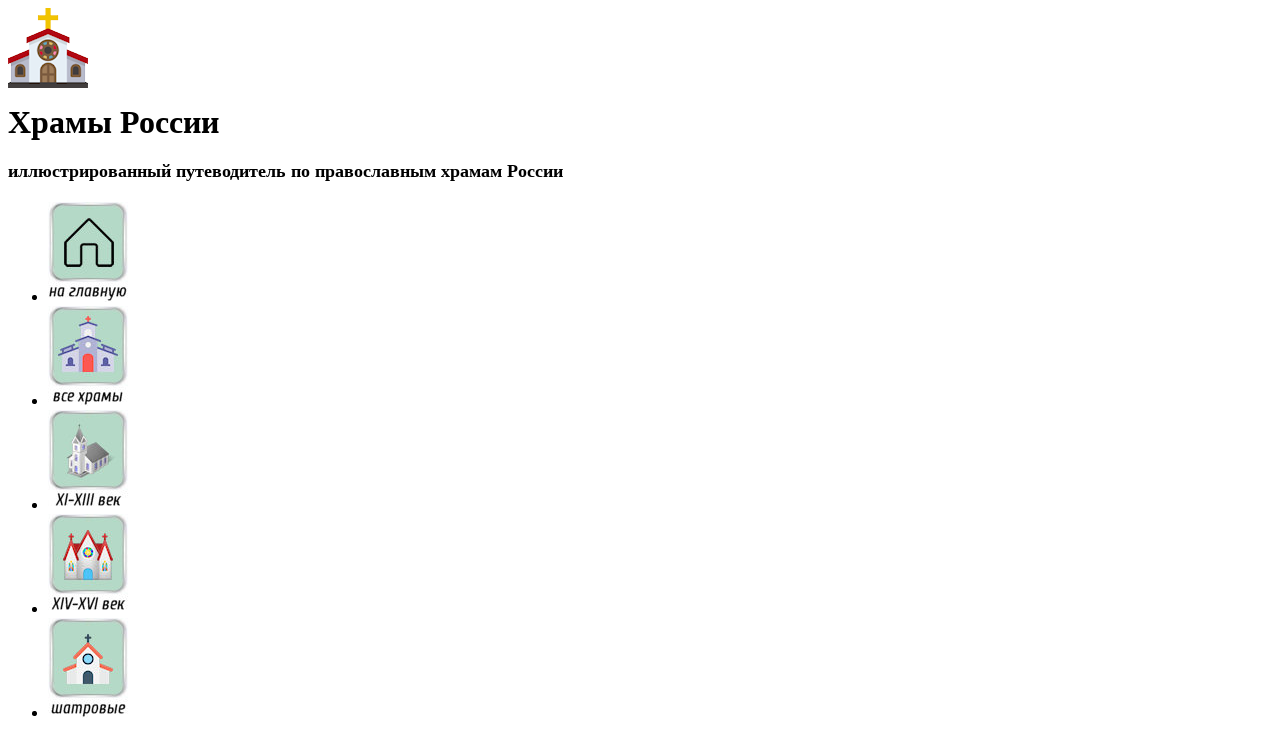

--- FILE ---
content_type: text/html; charset=UTF-8
request_url: https://hramy.ru/blog/1hslots-kazino-na-dengi.htm
body_size: 7288
content:
<!DOCTYPE html PUBLIC "-//W3C//DTD XHTML 1.0 Transitional//EN" "http://www.w3.org/TR/xhtml1/DTD/xhtml1-transitional.dtd">
<html xmlns="http://www.w3.org/1999/xhtml">
<head>
<meta http-equiv="Content-Type" content="text/html; charset=utf-8" />

<title>1хслотс казино на деньги</title>
<meta name="description" content="Виртуальные клубы на деньги в большей степени получили наплыв клиентом благодаря пресловутому коронавирусу. В связи с этим каждая площадка разработала дополнительные плюшки, которые могут помочь гемблерам в борьбе за выигрыш. В зависимости от разработчика, в 1х слотс можно использовать бесплатные вращения, специальные символы, удвоение раундов и другие функции." />
<meta name="keywords" content="казино, деньги" />

<link rel="icon" href="https://hramy.ru/favicon.png" type="image/png" />
<link rel="stylesheet" href="https://hramy.ru/blog/wp-content/themes/hram/style.css" type="text/css" />
<link href="https://fonts.googleapis.com/css?family=Roboto&display=swap" rel="stylesheet">
<link rel="canonical" href="https://hramy.ru/blog/1hslots-kazino-na-dengi.htm" />
<style>
/* Youtube */
.youtube{clear:both;background-position:center;background-repeat:no-repeat;position:relative;display:inline-block;overflow:hidden;transition:all 200ms ease-out;cursor:pointer;width:100%;height:360px;}
.youtube .play{background:url("[data-uri] +CTSbehfAH29mrID8bET0+0EUkAd8WYDOmqJ3ecsG30yr9wqRfm6Y+a1BEFDEjHfHvWmY9ck6CygHvBVr8Xhtb4ZE5HZA3y8DvBNA1TjnrmXWf+sioMwZX5V/VHXMGGMMoKdDCxCRvRWBdzKzdHEO+EisilbPyopHYqp6S9UCAsz4iojI7hUDAtyXVQgIDd6KnOoaWNkbI6FaPSuZGyMArsi7MZoloB4zviI/Nhr3X95jltwTRQmoIfgisy5ai+me67OI7fE4nrqjrqfK1t0eby0FPRB6oGVlchL3rgnfrq19RKbVBdhV9IOSwJmfmJi4vi/4ThERitwyCxVAFqydshuCX5awhQ9KtmuIWd8IDZED/nXT77rvVVv6sHRKwjYi91poqP7Dr+Y6JJ1VSZIMA3wkPNy6bX+o8Bcm0sXMdwM8Fxo0A3xORPaWBp6uPXsmbxCRD0NDL0dOANhVCXy6iAjMcjbcrMt3RITKwdMVRdFo+y5yvkL4eWZ+zHt/ZVD4dEVRNGotpst+dZZZH8k86lqn2pIvT/eqrNfn2xuyqYPZ8mv7s8pfn/8Pybm4TIjanscAAAAASUVORK5CYII=") no-repeat center center;background-size:64px 64px;position:absolute;height:100%;width:100%;opacity:.8;filter:alpha(opacity=80);transition:all 0.2s ease-out;}
.youtube .play:hover{opacity:1;filter:alpha(opacity=100);}
.youtuber iframe{width:100%;height:360px;}
.youtuber{clear:both;overflow:hidden;margin-bottom:20px;}
    </style></head>

<body>

<div id="head">
	<div class="head_left"><a href="https://hramy.ru/index.htm"><img border="0" src="https://hramy.ru/images/logo.png" width="80" height="80" alt="Храмы России"></a></div>
	<div class="head_right">
		<p><b><font size="6">Храмы России</font></b></p>
				<h2><b><font size="4">иллюстрированный путеводитель по православным храмам России</font></b></h2>
			</div>
</div>

<div id="topmenu">
<ul>
	<li><a href="https://hramy.ru/index.htm"><img border="0" src="https://hramy.ru/buttons/main.jpg" width="80" height="100" alt="Храмы России"></a></li>
	<li><a href="https://hramy.ru/regions/regions.htm"><img border="0" src="https://hramy.ru/buttons/hramall.jpg" width="80" height="100" alt="Регионы"></a></li>
	<li><a href="https://hramy.ru/rare/domongol.htm"><img border="0" src="https://hramy.ru/buttons/vek11_13.jpg" width="80" height="100" alt="Древние храмы XI-XIII веков"></a></li>
	<li><a href="https://hramy.ru/rare/earlyreg.htm"><img border="0" src="https://hramy.ru/buttons/vek14_16.jpg" width="80" height="100" alt="Древние храмы XIV-XVI веков"></a></li>
	<li><a href="https://hramy.ru/rare/shater.htm"><img border="0" src="https://hramy.ru/buttons/shater.jpg" width="80" height="100" alt="Шатровые храмы"></a></li>
	<li><a href="https://hramy.ru/rare/ognen.htm"><img border="0" src="https://hramy.ru/buttons/ognen.jpg" width="80" height="100" alt="Огненные храмы"></a></li>
	<li><a href="https://hramy.ru/rare/gotika.htm"><img border="0" src="https://hramy.ru/buttons/gotika.jpg" width="80" height="100" alt="Готические храмы"></a></li>
	<li><a href="https://hramy.ru/rare/podzvon.htm"><img border="0" src="https://hramy.ru/buttons/podzvon.jpg" width="80" height="100" alt="Храмы &quot;под звоном&quot;"></a></li>
	<li><a href="https://hramy.ru/zodchiy/zodchiy.htm"><img border="0" src="https://hramy.ru/buttons/zodchiy.jpg" width="80" height="100" alt="Великие зодчие"></a></li>
	<li><img border="0" src="https://hramy.ru/buttons/mir.jpg" width="80" height="100" alt="Храмы мира"></li>
</ul>
</div>

<div id="regioni">
<ul>
	<li><a href="https://hramy.ru/regions/city_abc.htm">Города России по алфавиту</a></li>
	<li><a href="https://hramy.ru/regions/regfull.htm">Полный список регионов России</a></li>
	<li><a href="https://hramy.ru/regions/city_reg.htm">Города России по регионам</a></li>
</ul>
</div>

<div id="main">
<div id="content">
<div class="contpost">
	<h1>1хслотс казино на деньги</h1>		
	<div id="samtext">
			<p>Виртуальные клубы на деньги в большей степени получили наплыв клиентом благодаря пресловутому коронавирусу. В связи с этим каждая площадка разработала дополнительные плюшки, которые могут помочь гемблерам в борьбе за выигрыш. В зависимости от разработчика, в <a href="https://www.abel-perevod.ru/">1х слотс</a> можно использовать бесплатные вращения, специальные символы, удвоение раундов и другие функции. Например, Игрософт никогда не включает бесплатные вращения в алгоритм, а Микрогейминг делает упор на них. В казино 1хслотс эмуляторы представлены различными производителями.</p>
<h2>Каталог азартных игр</h2>
<p>Эмуляторы в виртуальном клубе 1хслотс сгруппированы по некоторым общим критериям. В одну категорию входят популярные игровые автоматы — те, в которые посетители играют чаще. В этой группе находятся в большинстве названия с бонусами и хорошей отдачей. Другая категория — новинки. Включает слоты, которые недавно были добавлены на сайт. Рекомендуется заранее поиграть в игры из этой категории в демо-режиме — такая возможность есть в клубе 1хслотс. Демонстрационный вариант дает возможность изучить правила устройства без каких-либо затрат.</p>
<p>&nbsp;</p>
<p>В отдельный раздел вынесены эмуляторы с дополнительными символами. Чтобы выиграть в них, на одной из активных линий должна совпадать цепочка идентичных знаков. Наиболее распространены:</p>
<p>&nbsp;</p>
<ul>
<li>Wild — заменяет простые знаки;</li>
<li>Scatter — его комбинации выигрышные независимо от того, попадают ли они на линии;</li>
<li>Bonus — открывает бонусный раунд.</li>
</ul>
<p>&nbsp;</p>
<p>Некоторые производители предлагают сочетание различных функций. Это можно увидеть в автомате Книга Ра, где элемент с изображением старинной книги сочетает в себе символ разброса, дикий, и открывает колесо, вращаясь бесплатно. В категорию «Столы» входят карточные игры и рулетка. На сайте находятся десятки видов покера, разновидностей рулетки, блэкджек и баккара.</p>
<p>&nbsp;</p>
<p>В казино 1х слотс предложено два режима игры — без регистрации в демо-версии и на деньги. Для реальных ставок клиент обязан пройти регистрацию на сайте и внести средства. После создания счета пользователь виртуального заведения может активировать один из бонусов, предлагаемых в разделе «Акции». Можно зарегистрироваться на участие в турнире. Но после регистрации все гемблеры и так становятся участниками программы лояльности. Играя в эмуляторы на деньги, клиенты 1хслотс зарабатывают очки. Они накапливаются и повышают статус игрока. При переходе на следующий уровень гемблеры получают различные бонусы и привилегии.</p>
		<div class="meg_zag"><span>23.01.2021 01:50</span></div>
	</div>	

<div id="alsor">
<p><img src="https://hramy.ru/blog/wp-content/themes/hram/images/li.png" width="6" height="9" style="margin-right:6px;" /><a href="https://hramy.ru/blog/bud-vsegda-v-igre-blagodarya-rabochemu-zerkalu-sol-kazino.htm">Будь всегда в игре благодаря рабочему зеркалу Sol казино</a></p>
<p><img src="https://hramy.ru/blog/wp-content/themes/hram/images/li.png" width="6" height="9" style="margin-right:6px;" /><a href="https://hramy.ru/blog/ustanovka-nadezhnogo-hranilishha-dlya-ethereum.htm">Установка надежного хранилища для Ethereum</a></p>
<p><img src="https://hramy.ru/blog/wp-content/themes/hram/images/li.png" width="6" height="9" style="margin-right:6px;" /><a href="https://hramy.ru/blog/krasivye-granitnye-pamyatniki-po-priemlemoj-czene.htm">Красивые гранитные памятники по приемлемой цене</a></p>
<p><img src="https://hramy.ru/blog/wp-content/themes/hram/images/li.png" width="6" height="9" style="margin-right:6px;" /><a href="https://hramy.ru/blog/goldfishka-zolotaya-rybka-onlajn-kazino.htm">Goldfishka: Золотая Рыбка Онлайн-Казино</a></p>
<p><img src="https://hramy.ru/blog/wp-content/themes/hram/images/li.png" width="6" height="9" style="margin-right:6px;" /><a href="https://hramy.ru/blog/remont-kofemashin-v-lenremont.htm">Ремонт кофемашин в «Ленремонт»</a></p>
</div>


</div>
</div>

<div id="sidebar">
	<div class="sideposts">
	<h2>Лента публикаций</h2>
	<ul>
			<li><span>01:08</span>&nbsp;&nbsp;<a href="https://hramy.ru/blog/prostornye-dvushki-dlya-komfortnoj-zhizni-v-penze.htm">Просторные двушки для комфортной жизни в Пензе</a></li>
			<li><span>20:42</span>&nbsp;&nbsp;<a href="https://hramy.ru/blog/nadezhnyj-remont-blokov-pitaniya-otkrojte-novye-gorizonty.htm">Надежный ремонт блоков питания: откройте новые горизонты</a></li>
			<li><span>01:32</span>&nbsp;&nbsp;<a href="https://hramy.ru/blog/probuzhdenie-intuicii-adzhna-i-zhizn.htm">Пробуждение интуиции: Аджна и жизнь</a></li>
			<li><span>23:23</span>&nbsp;&nbsp;<a href="https://hramy.ru/blog/kreativnyj-uklad-dlya-ofisnogo-stola-stil-i-funkcionalnost.htm">Креативный уклад для офисного стола: стиль и функциональность</a></li>
			<li><span>23:13</span>&nbsp;&nbsp;<a href="https://hramy.ru/blog/pravoslavnye-tradicii-pogrebeniya-chto-govoryat.htm">Православные традиции погребения: что говорят каноны и что делают на практике</a></li>
			<li><span>22:12</span>&nbsp;&nbsp;<a href="https://hramy.ru/blog/innovacii-v-azartnyx-igrax-vzglyad-napi.htm">Инновации в азартных играх: взгляд на Pinco</a></li>
		</ul>
	</div>
	
	<div class="sidemenu">
	<ul>
		<li><a href="https://hramy.ru/regions/present.htm"><img src="https://hramy.ru/buttons/present.jpg" width="262" height="45" alt="Все храмы на сайте"></a></li>
		<li><a href="https://hramy.ru/litlist.htm"><img src="https://hramy.ru/buttons/litlist.jpg" width="262" height="45" alt="Список литературы"></a></li>
		<li><a href="https://hramy.ru/vocab.htm"><img src="https://hramy.ru/buttons/vocab.jpg" width="262" height="45" alt="Словарь архитектурных и церковных терминов"></a></li>
		<li><a href="https://hramy.ru/refer.htm"><img src="https://hramy.ru/buttons/refer.jpg" width="262" height="45" alt="Справочники"></a></li>
		<li><a href="https://hramy.ru/db/db.htm"><img src="https://hramy.ru/buttons/db.jpg" width="262" height="57" alt="Базы данных"></a></li>
		<li><a href="https://hramy.ru/problem/blacklist.htm"><img src="https://hramy.ru/buttons/zapret.jpg" width="262" height="45"></a></li>
		<li><a href="https://hramy.ru/linkspravos.htm"><img src="https://hramy.ru/buttons/linksprav.jpg" width="262" height="45" alt="Ссылки на православные ресурсы"></a></li>
		<li><a href="https://hramy.ru/linkres.htm"><img src="https://hramy.ru/buttons/linkres.jpg" width="262" height="45" alt="Полезные ресурсы"></a></li>
		<li><a href="https://hramy.ru/links.htm"><img src="https://hramy.ru/buttons/links.jpg" width="262" height="45" alt="Ссылки"></a></li>
		<li><a href="https://hramy.ru/webmast.htm"><img src="https://hramy.ru/buttons/webmast.jpg" width="262" height="57" alt="Информация для вебмастеров"></a></li>
		<li><a href="https://hramy.ru/news.htm"><img src="https://hramy.ru/buttons/news.jpg" width="262" height="45" alt="Новости сайта"></a></li>
		<li><a href="https://hramy.ru/blog/"><img src="https://hramy.ru/buttons/blog.jpg" width="262" height="45" alt="Блог"></a></li>
		<li><a href="https://hramy.ru/contact.htm"><img src="https://hramy.ru/buttons/contact.jpg" width="262" height="57" alt="Контактная информация"></a></li>
	</ul>
	</div>
</div></div>

<div id="footer">

	<div class="copyright">
		<p>© 2005-2025 <a href="https://hramy.ru/contact.htm">HramyRu TeaM</a> | <a href="https://hramy.ru/contact.htm">Контакты</a> | <a href="https://hramy.ru/news.htm">Все новости сайта</a></p>
		<p><a href="https://hramy.ru/blog/sitemap.xml">XML</a> | <a href="https://hramy.ru/blog/policies.php">Политика конфиденциальности</a> | <a href="https://hramy.ru/blog/terms.php">Правила пользования сайтом</a></p>
	</div>
	

</div>
<!--noindex-->
<script>
  document.addEventListener("DOMContentLoaded", function() {
    var lazyImages = [].slice.call(document.querySelectorAll("img.lazyload"));

    if ("IntersectionObserver" in window) {
      var lazyImageObserver = new IntersectionObserver(function(entries, observer) {
        entries.forEach(function(entry) {
          if (entry.isIntersecting) {
            var lazyImage = entry.target;
            lazyImage.src = lazyImage.dataset.src;
            lazyImageObserver.unobserve(lazyImage);
          }
        });
      });

      lazyImages.forEach(function(lazyImage) {
        lazyImageObserver.observe(lazyImage);
      });
    } else {
      // Фоллбек на обычную загрузку изображений, если Intersection Observer не поддерживается.
      lazyImages.forEach(function(lazyImage) {
        lazyImage.src = lazyImage.dataset.src;
      });
    }
  });
</script>
<script src="https://hramy.ru/blog/wp-content/plugins/youtube-postload/yt.js" async></script><script>
	document.addEventListener("DOMContentLoaded", function(event) {
	setTimeout( () => {
		let tDiv = document.createElement('div');
		let str = '<img src="https://counter.yadro.ru/hit?r' +
		escape(document.referrer) + ((typeof (screen) == 'undefined') ? '' :
		';s' + screen.width + '*' + screen.height + '*' + (screen.colorDepth ?
		screen.colorDepth : screen.pixelDepth)) + ';u' + escape(document.URL) +
		';' + Math.random() +
		'" alt="">';
		tDiv.innerHTML = str;
		document.body.appendChild(tDiv);
		
		let noScript = document.createElement('noscript');
		let tDiv2 = document.createElement('div');
		
		str = '<img src="https://mc.yandex.ru/watch/" style="position:absolute; left:-9999px;" alt="" />';
		
		tDiv2.innerHTML = str;
		noScript.appendChild(tDiv2);
		document.body.appendChild(noScript);
		
		(function(m,e,t,r,i,k,a){m[i]=m[i]||function(){(m[i].a=m[i].a||[]).push(arguments)};
		   m[i].l=1*new Date();k=e.createElement(t),a=e.getElementsByTagName(t)[0],k.async=1,k.src=r,a.parentNode.insertBefore(k,a)})
		   (window, document, "script", "https://mc.yandex.ru/metrika/tag.js", "ym");
		   ym(, "init", {
				clickmap:true,
				trackLinks:true,
				accurateTrackBounce:true,
				webvisor:true
		   });
		}, 2000);
	});
</script>
<div id="go_up">Вверх</div>
<script>document.getElementById('go_up').onclick = function() {window.scrollTo({top: 0, behavior: 'smooth'});}
window.onscroll = function() {
    var goUp = document.getElementById('go_up');
    if (document.body.scrollTop > 200 || document.documentElement.scrollTop > 200) {
        goUp.style.display = "block";
    } else {
        goUp.style.display = "none";
    }
};
</script>
<!--/noindex-->

</body>

</html>